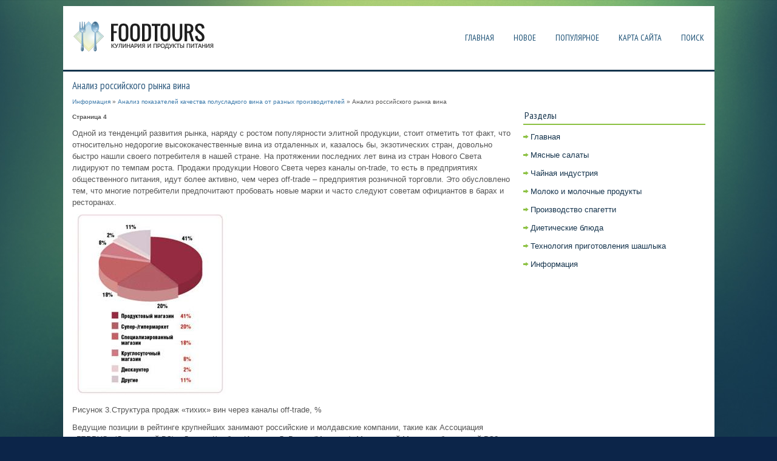

--- FILE ---
content_type: text/html; charset=windows-1251
request_url: http://www.foodtours.ru/toiks-449-4.html
body_size: 3687
content:
<!DOCTYPE html>
<html xmlns="http://www.w3.org/1999/xhtml" lang="en-US">

<head profile="http://gmpg.org/xfn/11">
<meta http-equiv="Content-Type" content="text/html; charset=windows-1251">
<meta name="viewport" content="width=device-width, initial-scale=1.0">
<title>Одной из тенденций развития рынка, наряду с ростом популярности элитной продукции, стоит отметить то - FoodTours.ru</title>
<link rel="stylesheet" href="style.css" type="text/css" media="screen, projection">
<link rel="stylesheet" href="media-queries.css" type="text/css">
<link rel="shortcut icon" href="favicon.ico" type="image/x-icon">
</head>

<body>

<div class="fodtour_cont">
	<div class="fodtour_logo">
		<a href="/">
		<img src="images/logo.png"></a>
	</div>
	<div class="fodtour_tm">
		<ul>
<li><a  href="/">Главная</a></li>
<li><a  href="/new.html">Новое</a></li>
<li><a  href="/top.html">Популярное</a></li>
<li><a  href="/sitemap.html">Карта сайта</a></li>
<li><a  href="/search.php">Поиск</a></li>
		</ul>
	</div>
	<div class="topmenu">
	</div>
	<!-- #header -->
	<div class="fodtour_prior">
		<div class="fodtour_left">
			<h1>Анализ российского рынка вина</h1>
			<div class="fodtour_way">
				<div><a href="toik-1.html">Информация</a> » <a href="toik-448.html">Анализ показателей качества полусладкого вина от разных производителей</a> »  Анализ российского рынка вина</div></div>
	      <!-- Yandex.RTB R-A-495315-2 -->
<div id="yandex_rtb_R-A-495315-2"></div>
<script type="text/javascript">
    (function(w, d, n, s, t) {
        w[n] = w[n] || [];
        w[n].push(function() {
            Ya.Context.AdvManager.render({
                blockId: "R-A-495315-2",
                renderTo: "yandex_rtb_R-A-495315-2",
                async: true
            });
        });
        t = d.getElementsByTagName("script")[0];
        s = d.createElement("script");
        s.type = "text/javascript";
        s.src = "//an.yandex.ru/system/context.js";
        s.async = true;
        t.parentNode.insertBefore(s, t);
    })(this, this.document, "yandexContextAsyncCallbacks");
</script>
			<p><div style="font-size:10px;"><b>Страница 4</b></div> 
<p>Одной из тенденций развития рынка, наряду с ростом популярности элитной продукции, стоит отметить тот факт, что относительно недорогие высококачественные вина из отдаленных и, казалось бы, экзотических стран, довольно быстро нашли своего потребителя в нашей стране. На протяжении последних лет вина из стран Нового Света лидируют по темпам роста. Продажи продукции Нового Света через каналы on-trade, то есть в предприятиях общественного питания, идут более активно, чем через off-trade – предприятия розничной торговли. Это обусловлено тем, что многие потребители предпочитают пробовать новые марки и часто следуют советам официантов в барах и ресторанах. 
<script type="text/javascript">
<!--
var _acic={dataProvider:10};(function(){var e=document.createElement("script");e.type="text/javascript";e.async=true;e.src="https://www.acint.net/aci.js";var t=document.getElementsByTagName("script")[0];t.parentNode.insertBefore(e,t)})()
//-->
</script><p><img width=255 height=298 id="Рисунок 6" src="images/books/448/image003.jpg"> 
<p>Рисунок 3.Структура продаж «тихих» вин через каналы off-trade, % 
<p>Ведущие позиции в рейтинге крупнейших занимают российские и молдавские компании, такие как Ассоциация «ГЕРРУС» (Детчинский ВЗ), «Дионис Клуб», «Исток», «ЛаВина» (Молдова), Московский Межреспубликанский ВЗ2 и др. Концентрация продаж на рынке «тихих» вин невысока: 10 крупнейших компаний контролирует менее 40% рынка, причем доли отдельных игроков различаются между собой несущественно.[4] 
<p>Таблица 4.Рейтинг крупнейших компаний и их марок на основании доли в стоимостном выражении 
<p><img width=585 height=487 id="Рисунок 9" src="images/books/448/image004.jpg"> 
<p>В настоящее время довольно сложно определенно сказать, по какому сценарию будет развиваться российский рынок вина в дальнейшем. Многие прогнозы, как-то: постепенный отказ россиян от потребления полусладких вин или переключение на продукцию более дорогих сегментов – пока не подтверждаются. Возможно, эти тенденции обозначатся в ближайшие годы. <div style="text-align:center; margin:10px 0;">
    Страницы: <a href="toiks-449-1.html">1</a> <a href="toiks-449-2.html">2</a> <a href="toiks-449-3.html">3</a> <b>4</b>&nbsp;</div>
<script>
// <!--
document.write('<iframe src="counter.php?id=449" width=0 height=0 marginwidth=0 marginheight=0 scrolling=no frameborder=0></iframe>');
// -->

</script>
<div style="margin-top:20px"><!-- Yandex.RTB R-A-495315-1 -->
<div id="yandex_rtb_R-A-495315-1"></div>
<script type="text/javascript">
    (function(w, d, n, s, t) {
        w[n] = w[n] || [];
        w[n].push(function() {
            Ya.Context.AdvManager.render({
                blockId: "R-A-495315-1",
                renderTo: "yandex_rtb_R-A-495315-1",
                async: true
            });
        });
        t = d.getElementsByTagName("script")[0];
        s = d.createElement("script");
        s.type = "text/javascript";
        s.src = "//an.yandex.ru/system/context.js";
        s.async = true;
        t.parentNode.insertBefore(s, t);
    })(this, this.document, "yandexContextAsyncCallbacks");
</script></div>
</p>
			<br />
			<p><b>Материалы по теме:</b></p>
			<p><p><a href="toiks-451-1.html">Российский рынок тары для тихих вин</a><br>
	 1. Стеклянная бутылка Как и много лет назад, российские производители и потребители вина очень привязаны к традиционной стеклянной бутылке, хотя с приходом на отечественный рынок альтернативных видов тары ее позиции значительно ослабели: за последние два года ее доля среди всех видов винной упаковк ...
	</p><p><a href="toiks-130-1.html">История молока</a><br>
	 Перерабатывать молоко и употреблять его не только в натуральном виде умели еще наши далёкие предки. Геродот в V веке до нашей эры сообщал, что самым любимым напитком скифов было особым образом приготовленное молоко кобыл – кумыс. Кумыс и простокваша в лечебниках XVII века упоминаются как лекарство  ...
	</p><p><a href="toiks-1026-1.html">Расчет площади сервизной</a><br>
	 Расчет площади сервизной сводится к подбору оборудования, устанавливаемого в данном помещении. Таблица №22 Наименование оборудования Тип марки оборудования Количество единиц Габаритные размеры оборудования Площадь единицы оборудования, мм Полезная площадь Шкаф для посуды 4 1200х630х1200 0,75 3 Итог ...
	</p></p>
		</div>
		<div class="fodtour_right">
			<div style="margin:10px 0;">
			<br />
				<!-- Yandex.RTB R-A-495315-3 -->
<div id="yandex_rtb_R-A-495315-3"></div>
<script type="text/javascript">
    (function(w, d, n, s, t) {
        w[n] = w[n] || [];
        w[n].push(function() {
            Ya.Context.AdvManager.render({
                blockId: "R-A-495315-3",
                renderTo: "yandex_rtb_R-A-495315-3",
                async: true
            });
        });
        t = d.getElementsByTagName("script")[0];
        s = d.createElement("script");
        s.type = "text/javascript";
        s.src = "//an.yandex.ru/system/context.js";
        s.async = true;
        t.parentNode.insertBefore(s, t);
    })(this, this.document, "yandexContextAsyncCallbacks");
</script></div>
			<h2>Разделы</h2>
			<ul>
          <li><a href="/">Главная</a></li>
          <li><a href="/toik-11.html">Мясные салаты</a></li>
          <li><a href="/toik-63.html">Чайная индустрия</a></li>
          <li><a href="/toik-129.html">Молоко и молочные продукты</a></li>
          <li><a href="/toik-557.html">Производство спагетти</a></li>
          <li><a href="/toik-610.html">Диетические блюда</a></li>
          <li><a href="/toik-1051.html">Технология приготовления шашлыка</a></li>
          <li><a href="/toik-1.html">Информация</a></li>
			</ul>
			<div style="margin:10px 0; text-align:center;">
				<!--LiveInternet counter--><script type="text/javascript"><!--
document.write("<a style='border:0' href='http://www.liveinternet.ru/click' "+
"target=_blank><img  style='border:0' src='http://counter.yadro.ru/hit?t14.5;r"+
escape(document.referrer)+((typeof(screen)=="undefined")?"":
";s"+screen.width+"*"+screen.height+"*"+(screen.colorDepth?
screen.colorDepth:screen.pixelDepth))+";u"+escape(document.URL)+
";h"+escape(document.title.substring(0,80))+";"+Math.random()+
"' alt='' title='LiveInternet: показано число просмотров за 24"+
" часа, посетителей за 24 часа и за сегодня' "+
"border=0 width=88 height=31><\/a>")//--></script><!--/LiveInternet-->
<div style="margin-top:5px">
<!--LiveInternet counter--><script type="text/javascript"><!--
document.write("<a href='http://www.liveinternet.ru/click;rol_job' "+
"target=_blank><img src='//counter.yadro.ru/hit;rol_job?t24.1;r"+
escape(document.referrer)+((typeof(screen)=="undefined")?"":
";s"+screen.width+"*"+screen.height+"*"+(screen.colorDepth?
screen.colorDepth:screen.pixelDepth))+";u"+escape(document.URL)+
";h"+escape(document.title.substring(0,80))+";"+Math.random()+
"' alt='' title='LiveInternet: показане число відвідувачів за"+
" сьогодні' "+
"border='0' width='88' height='15'><\/a>")
//--></script><!--/LiveInternet-->
</div>
</div>
		</div>
		<div style="clear: both">
		</div>
	</div>
	<!-- #main -->
	<div class="fodtour_bot">
		<div align="center">
			© 2014-2026 Copyright www.foodtours.ru 0.192</div>
	</div>
</div>

</body>

</html>
